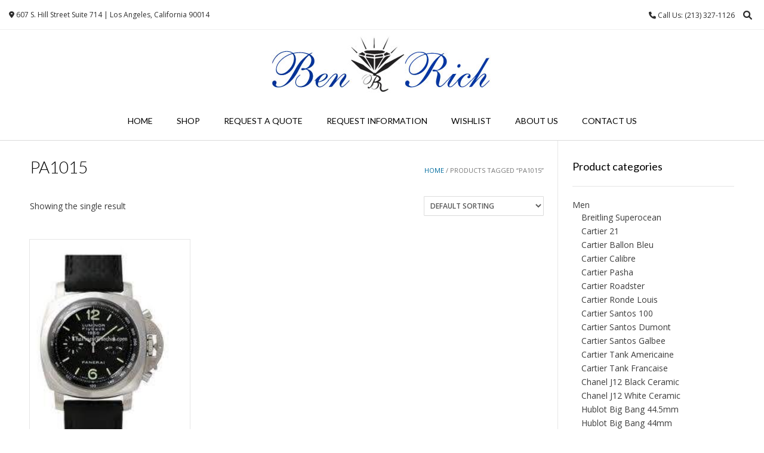

--- FILE ---
content_type: text/html; charset=UTF-8
request_url: https://ben-rich.com/product-tag/pa1015/
body_size: 14129
content:
<!DOCTYPE html><!-- Vogue.ORG -->
<html lang="en-US">
<head>
<meta charset="UTF-8">
<meta name="viewport" content="width=device-width, initial-scale=1">
<link rel="profile" href="https://gmpg.org/xfn/11">
				<script>document.documentElement.className = document.documentElement.className + ' yes-js js_active js'</script>
			<title>PA1015 &#8211; Ben Rich</title>
<meta name='robots' content='max-image-preview:large' />
<link rel='dns-prefetch' href='//fonts.googleapis.com' />
<link rel="alternate" type="application/rss+xml" title="Ben Rich &raquo; Feed" href="https://ben-rich.com/feed/" />
<link rel="alternate" type="application/rss+xml" title="Ben Rich &raquo; Comments Feed" href="https://ben-rich.com/comments/feed/" />
<link rel="alternate" type="application/rss+xml" title="Ben Rich &raquo; PA1015 Tag Feed" href="https://ben-rich.com/product-tag/pa1015/feed/" />
<style id='wp-img-auto-sizes-contain-inline-css' type='text/css'>
img:is([sizes=auto i],[sizes^="auto," i]){contain-intrinsic-size:3000px 1500px}
/*# sourceURL=wp-img-auto-sizes-contain-inline-css */
</style>
<style id='wp-emoji-styles-inline-css' type='text/css'>

	img.wp-smiley, img.emoji {
		display: inline !important;
		border: none !important;
		box-shadow: none !important;
		height: 1em !important;
		width: 1em !important;
		margin: 0 0.07em !important;
		vertical-align: -0.1em !important;
		background: none !important;
		padding: 0 !important;
	}
/*# sourceURL=wp-emoji-styles-inline-css */
</style>
<link rel='stylesheet' id='woocommerce-layout-css' href='https://ben-rich.com/wp-content/plugins/woocommerce/assets/css/woocommerce-layout.css?ver=10.4.3' type='text/css' media='all' />
<link rel='stylesheet' id='woocommerce-smallscreen-css' href='https://ben-rich.com/wp-content/plugins/woocommerce/assets/css/woocommerce-smallscreen.css?ver=10.4.3' type='text/css' media='only screen and (max-width: 768px)' />
<link rel='stylesheet' id='woocommerce-general-css' href='https://ben-rich.com/wp-content/plugins/woocommerce/assets/css/woocommerce.css?ver=10.4.3' type='text/css' media='all' />
<style id='woocommerce-inline-inline-css' type='text/css'>
.woocommerce form .form-row .required { visibility: visible; }
/*# sourceURL=woocommerce-inline-inline-css */
</style>
<link rel='stylesheet' id='aws-style-css' href='https://ben-rich.com/wp-content/plugins/advanced-woo-search/assets/css/common.css?ver=3.52' type='text/css' media='all' />
<link rel='stylesheet' id='yith_ywraq_frontend-css' href='https://ben-rich.com/wp-content/plugins/yith-woocommerce-request-a-quote/assets/css/frontend.css?ver=2.46.1' type='text/css' media='all' />
<style id='yith_ywraq_frontend-inline-css' type='text/css'>
.woocommerce .add-request-quote-button.button, .woocommerce .add-request-quote-button-addons.button, .yith-wceop-ywraq-button-wrapper .add-request-quote-button.button, .yith-wceop-ywraq-button-wrapper .add-request-quote-button-addons.button{
    background-color: rgb(0,108,158)!important;
    color: #ffffff!important;
}
.woocommerce .add-request-quote-button.button:hover,  .woocommerce .add-request-quote-button-addons.button:hover,.yith-wceop-ywraq-button-wrapper .add-request-quote-button.button:hover,  .yith-wceop-ywraq-button-wrapper .add-request-quote-button-addons.button:hover{
    background-color: #044a80!important;
    color: #ffffff!important;
}

.woocommerce.single-product button.single_add_to_cart_button.button {margin-right: 5px;}
	.woocommerce.single-product .product .yith-ywraq-add-to-quote {display: inline-block; vertical-align: middle;margin-top: 5px;}
	
/*# sourceURL=yith_ywraq_frontend-inline-css */
</style>
<link rel='stylesheet' id='jquery-selectBox-css' href='https://ben-rich.com/wp-content/plugins/yith-woocommerce-wishlist/assets/css/jquery.selectBox.css?ver=1.2.0' type='text/css' media='all' />
<link rel='stylesheet' id='woocommerce_prettyPhoto_css-css' href='//ben-rich.com/wp-content/plugins/woocommerce/assets/css/prettyPhoto.css?ver=3.1.6' type='text/css' media='all' />
<link rel='stylesheet' id='yith-wcwl-main-css' href='https://ben-rich.com/wp-content/plugins/yith-woocommerce-wishlist/assets/css/style.css?ver=4.12.0' type='text/css' media='all' />
<style id='yith-wcwl-main-inline-css' type='text/css'>
 :root { --color-add-to-wishlist-background: #333333; --color-add-to-wishlist-text: #FFFFFF; --color-add-to-wishlist-border: #333333; --color-add-to-wishlist-background-hover: #333333; --color-add-to-wishlist-text-hover: #FFFFFF; --color-add-to-wishlist-border-hover: #333333; --rounded-corners-radius: 16px; --color-add-to-cart-background: #333333; --color-add-to-cart-text: #FFFFFF; --color-add-to-cart-border: #333333; --color-add-to-cart-background-hover: #4F4F4F; --color-add-to-cart-text-hover: #FFFFFF; --color-add-to-cart-border-hover: #4F4F4F; --add-to-cart-rounded-corners-radius: 16px; --color-button-style-1-background: #333333; --color-button-style-1-text: #FFFFFF; --color-button-style-1-border: #333333; --color-button-style-1-background-hover: #4F4F4F; --color-button-style-1-text-hover: #FFFFFF; --color-button-style-1-border-hover: #4F4F4F; --color-button-style-2-background: #333333; --color-button-style-2-text: #FFFFFF; --color-button-style-2-border: #333333; --color-button-style-2-background-hover: #4F4F4F; --color-button-style-2-text-hover: #FFFFFF; --color-button-style-2-border-hover: #4F4F4F; --color-wishlist-table-background: #FFFFFF; --color-wishlist-table-text: #6d6c6c; --color-wishlist-table-border: #FFFFFF; --color-headers-background: #F4F4F4; --color-share-button-color: #FFFFFF; --color-share-button-color-hover: #FFFFFF; --color-fb-button-background: #39599E; --color-fb-button-background-hover: #595A5A; --color-tw-button-background: #45AFE2; --color-tw-button-background-hover: #595A5A; --color-pr-button-background: #AB2E31; --color-pr-button-background-hover: #595A5A; --color-em-button-background: #FBB102; --color-em-button-background-hover: #595A5A; --color-wa-button-background: #00A901; --color-wa-button-background-hover: #595A5A; --feedback-duration: 3s } 
 :root { --color-add-to-wishlist-background: #333333; --color-add-to-wishlist-text: #FFFFFF; --color-add-to-wishlist-border: #333333; --color-add-to-wishlist-background-hover: #333333; --color-add-to-wishlist-text-hover: #FFFFFF; --color-add-to-wishlist-border-hover: #333333; --rounded-corners-radius: 16px; --color-add-to-cart-background: #333333; --color-add-to-cart-text: #FFFFFF; --color-add-to-cart-border: #333333; --color-add-to-cart-background-hover: #4F4F4F; --color-add-to-cart-text-hover: #FFFFFF; --color-add-to-cart-border-hover: #4F4F4F; --add-to-cart-rounded-corners-radius: 16px; --color-button-style-1-background: #333333; --color-button-style-1-text: #FFFFFF; --color-button-style-1-border: #333333; --color-button-style-1-background-hover: #4F4F4F; --color-button-style-1-text-hover: #FFFFFF; --color-button-style-1-border-hover: #4F4F4F; --color-button-style-2-background: #333333; --color-button-style-2-text: #FFFFFF; --color-button-style-2-border: #333333; --color-button-style-2-background-hover: #4F4F4F; --color-button-style-2-text-hover: #FFFFFF; --color-button-style-2-border-hover: #4F4F4F; --color-wishlist-table-background: #FFFFFF; --color-wishlist-table-text: #6d6c6c; --color-wishlist-table-border: #FFFFFF; --color-headers-background: #F4F4F4; --color-share-button-color: #FFFFFF; --color-share-button-color-hover: #FFFFFF; --color-fb-button-background: #39599E; --color-fb-button-background-hover: #595A5A; --color-tw-button-background: #45AFE2; --color-tw-button-background-hover: #595A5A; --color-pr-button-background: #AB2E31; --color-pr-button-background-hover: #595A5A; --color-em-button-background: #FBB102; --color-em-button-background-hover: #595A5A; --color-wa-button-background: #00A901; --color-wa-button-background-hover: #595A5A; --feedback-duration: 3s } 
/*# sourceURL=yith-wcwl-main-inline-css */
</style>
<link rel='stylesheet' id='customizer_vogue_fonts-css' href='//fonts.googleapis.com/css?family=Open+Sans%3Aregular%2Citalic%2C700%7CLato%3Aregular%2Citalic%2C700%26subset%3Dlatin%2C' type='text/css' media='screen' />
<link rel='stylesheet' id='vogue-body-font-default-css' href='//fonts.googleapis.com/css?family=Open+Sans%3A400%2C300%2C300italic%2C400italic%2C600%2C600italic%2C700%2C700italic&#038;ver=1.4.76' type='text/css' media='all' />
<link rel='stylesheet' id='vogue-heading-font-default-css' href='//fonts.googleapis.com/css?family=Lato%3A400%2C300%2C300italic%2C400italic%2C700%2C700italic&#038;ver=1.4.76' type='text/css' media='all' />
<link rel='stylesheet' id='vogue-font-awesome-css' href='https://ben-rich.com/wp-content/themes/vogue/includes/font-awesome/css/all.min.css?ver=6.0.0' type='text/css' media='all' />
<link rel='stylesheet' id='vogue-style-css' href='https://ben-rich.com/wp-content/themes/vogue/style.css?ver=1.4.76' type='text/css' media='all' />
<link rel='stylesheet' id='vogue-header-style-css' href='https://ben-rich.com/wp-content/themes/vogue/templates/css/header-one.css?ver=1.4.76' type='text/css' media='all' />
<link rel='stylesheet' id='vogue-standard-woocommerce-style-css' href='https://ben-rich.com/wp-content/themes/vogue/templates/css/woocommerce-standard-style.css?ver=1.4.76' type='text/css' media='all' />
<link rel='stylesheet' id='vogue-footer-style-css' href='https://ben-rich.com/wp-content/themes/vogue/templates/css/footer-standard.css?ver=1.4.76' type='text/css' media='all' />
<script type="text/javascript" src="https://ben-rich.com/wp-includes/js/jquery/jquery.js?ver=3.7.1" id="jquery-core-js"></script>
<script type="text/javascript" src="https://ben-rich.com/wp-includes/js/jquery/jquery-migrate.js?ver=3.4.1" id="jquery-migrate-js"></script>
<script type="text/javascript" src="https://ben-rich.com/wp-content/plugins/woocommerce/assets/js/jquery-blockui/jquery.blockUI.js?ver=2.7.0-wc.10.4.3" id="wc-jquery-blockui-js" defer="defer" data-wp-strategy="defer"></script>
<script type="text/javascript" id="wc-add-to-cart-js-extra">
/* <![CDATA[ */
var wc_add_to_cart_params = {"ajax_url":"/wp-admin/admin-ajax.php","wc_ajax_url":"/?wc-ajax=%%endpoint%%","i18n_view_cart":"View cart","cart_url":"https://ben-rich.com/cart/","is_cart":"","cart_redirect_after_add":"no"};
//# sourceURL=wc-add-to-cart-js-extra
/* ]]> */
</script>
<script type="text/javascript" src="https://ben-rich.com/wp-content/plugins/woocommerce/assets/js/frontend/add-to-cart.js?ver=10.4.3" id="wc-add-to-cart-js" defer="defer" data-wp-strategy="defer"></script>
<script type="text/javascript" src="https://ben-rich.com/wp-content/plugins/woocommerce/assets/js/js-cookie/js.cookie.js?ver=2.1.4-wc.10.4.3" id="wc-js-cookie-js" defer="defer" data-wp-strategy="defer"></script>
<script type="text/javascript" id="woocommerce-js-extra">
/* <![CDATA[ */
var woocommerce_params = {"ajax_url":"/wp-admin/admin-ajax.php","wc_ajax_url":"/?wc-ajax=%%endpoint%%","i18n_password_show":"Show password","i18n_password_hide":"Hide password"};
//# sourceURL=woocommerce-js-extra
/* ]]> */
</script>
<script type="text/javascript" src="https://ben-rich.com/wp-content/plugins/woocommerce/assets/js/frontend/woocommerce.js?ver=10.4.3" id="woocommerce-js" defer="defer" data-wp-strategy="defer"></script>
<link rel="https://api.w.org/" href="https://ben-rich.com/wp-json/" /><link rel="alternate" title="JSON" type="application/json" href="https://ben-rich.com/wp-json/wp/v2/product_tag/168" /><link rel="EditURI" type="application/rsd+xml" title="RSD" href="https://ben-rich.com/xmlrpc.php?rsd" />
<meta name="generator" content="WordPress 6.9" />
<meta name="generator" content="WooCommerce 10.4.3" />
<style>div.woocommerce-variation-add-to-cart-disabled { display: none ! important; }</style>	<noscript><style>.woocommerce-product-gallery{ opacity: 1 !important; }</style></noscript>
	
<!-- BEGIN recaptcha, injected by plugin wp-recaptcha-integration  -->

<!-- END recaptcha -->
<link rel="icon" href="https://ben-rich.com/wp-content/uploads/2021/07/Ben-Rich-Icon-2-100x100.png" sizes="32x32" />
<link rel="icon" href="https://ben-rich.com/wp-content/uploads/2021/07/Ben-Rich-Icon-2.png" sizes="192x192" />
<link rel="apple-touch-icon" href="https://ben-rich.com/wp-content/uploads/2021/07/Ben-Rich-Icon-2.png" />
<meta name="msapplication-TileImage" content="https://ben-rich.com/wp-content/uploads/2021/07/Ben-Rich-Icon-2.png" />
		<style type="text/css" id="wp-custom-css">
			/*
 dark
#526B7F

 light
#89B2CE
*/


.site-footer-social-copy, .header-cart,.site-footer-bottom-bar-left {
display:none;
}

.yith-ywraq-add-button  a {
    font-size: 14px !important;
	
}


.add-request-quote-button a {
	width:160px;

}
.main-navigation {
 
    border-top: 0px solid #efefef;
}

.woocommerce ul.products li.product a img {
   
    height: 350px;
  	width: auto;}
		</style>
		<link rel='stylesheet' id='wc-blocks-style-css' href='https://ben-rich.com/wp-content/plugins/woocommerce/assets/client/blocks/wc-blocks.css?ver=1766432077' type='text/css' media='all' />
<style id='vogue-customizer-custom-css-inline-css' type='text/css'>
#comments .form-submit #submit,
                .search-block .search-submit,
                .side-aligned-social a.header-social-icon,
                .no-results-btn,
                button,
                input[type="button"],
                input[type="reset"],
                input[type="submit"],
                .woocommerce ul.products li.product a.add_to_cart_button, .woocommerce-page ul.products li.product a.add_to_cart_button,
                .woocommerce ul.products li.product .onsale, .woocommerce-page ul.products li.product .onsale,
                .woocommerce button.button.alt,
                .woocommerce-page button.button.alt,
                .woocommerce input.button.alt:hover,
                .woocommerce-page #content input.button.alt:hover,
                .woocommerce .cart-collaterals .shipping_calculator .button,
                .woocommerce-page .cart-collaterals .shipping_calculator .button,
                .woocommerce a.button,
                .woocommerce #respond input#submit.alt,
				.woocommerce a.button.alt,
				.woocommerce button.button.alt,
				.woocommerce input.button.alt,
                .woocommerce-page a.button,
                .woocommerce input.button,
                .woocommerce-page #content input.button,
                .woocommerce-page input.button,
                .woocommerce #review_form #respond .form-submit input,
                .woocommerce-page #review_form #respond .form-submit input,
                .woocommerce-cart .wc-proceed-to-checkout a.checkout-button:hover,
                .woocommerce .widget_price_filter .ui-slider .ui-slider-range,
                .woocommerce .widget_price_filter .ui-slider .ui-slider-handle,
                .single-product span.onsale,
                .woocommerce button.button.alt.disabled,
                .main-navigation ul ul a:hover,
                .main-navigation ul ul li.focus > a,
                .main-navigation ul ul li.current-menu-item > a,
                .main-navigation ul ul li.current_page_item > a,
                .main-navigation ul ul li.current-menu-parent > a,
                .main-navigation ul ul li.current_page_parent > a,
                .main-navigation ul ul li.current-menu-ancestor > a,
                .main-navigation ul ul li.current_page_ancestor > a,
                .main-navigation button,
                .wpcf7-submit{
	background:inherit;
	background-color:#006c9e;
}
.wp-block-quote:not(.is-large),
				.wp-block-quote:not(.is-style-large){
	border-left-color:#006c9e;
}
blockquote{
	border-left-color:#006c9e !important;
}
a,
				.content-area .entry-content a,
				#comments a,
				.post-edit-link,
				.site-title a,
				.error-404.not-found .page-header .page-title span,
				.search-button .fa-search,
				.header-cart-checkout.cart-has-items .fa-shopping-cart,
				.site-header-topbar li.focus > a,
				.main-navigation div > ul > li > a:hover,
				.main-navigation div > ul > li.current-menu-item > a,
				.main-navigation div > ul > li.current-menu-ancestor > a,
				.main-navigation div > ul > li.current-menu-parent > a,
				.main-navigation div > ul > li.current_page_parent > a,
                .main-navigation div > ul > li.current_page_ancestor > a,
                .main-navigation div > ul > li.focus > a{
	color:#006c9e;
}
.main-navigation button:hover,
                #comments .form-submit #submit:hover,
                .search-block .search-submit:hover,
                .no-results-btn:hover,
                button,
                input[type="button"],
                input[type="reset"],
                input[type="submit"],
                .woocommerce input.button.alt,
                .woocommerce-page #content input.button.alt,
                .woocommerce .cart-collaterals .shipping_calculator .button,
                .woocommerce-page .cart-collaterals .shipping_calculator .button,
                .woocommerce a.button:hover,
                .woocommerce #respond input#submit.alt:hover,
				.woocommerce a.button.alt:hover,
				.woocommerce button.button.alt:hover,
				.woocommerce input.button.alt:hover,
                .woocommerce-page a.button:hover,
                .woocommerce input.button:hover,
                .woocommerce-page #content input.button:hover,
                .woocommerce-page input.button:hover,
                .woocommerce ul.products li.product a.add_to_cart_button:hover, .woocommerce-page ul.products li.product a.add_to_cart_button:hover,
                .woocommerce button.button.alt:hover,
                .woocommerce-page button.button.alt:hover,
                .woocommerce #review_form #respond .form-submit input:hover,
                .woocommerce-page #review_form #respond .form-submit input:hover,
                .woocommerce-cart .wc-proceed-to-checkout a.checkout-button,
                .woocommerce .widget_price_filter .price_slider_wrapper .ui-widget-content,
                .woocommerce button.button.alt.disabled:hover,
                .wpcf7-submit:hover{
	background:inherit;
	background-color:#89b2ce;
}
a:hover,
				.content-area .entry-content a:hover,
                .widget-area .widget a:hover,
                .site-header-topbar ul li a:hover,
                .site-footer-widgets .widget a:hover,
                .site-footer .widget a:hover,
                .search-btn:hover,
                .search-button .fa-search:hover,
                .woocommerce #content div.product p.price,
                .woocommerce-page #content div.product p.price,
                .woocommerce-page div.product p.price,
                .woocommerce #content div.product span.price,
                .woocommerce div.product span.price,
                .woocommerce-page #content div.product span.price,
                .woocommerce-page div.product span.price,
                .woocommerce #content div.product .woocommerce-tabs ul.tabs li.active,
                .woocommerce div.product .woocommerce-tabs ul.tabs li.active,
                .woocommerce-page #content div.product .woocommerce-tabs ul.tabs li.active,
                .woocommerce-page div.product .woocommerce-tabs ul.tabs li.active{
	color:#89b2ce;
}
.site-description{
	text-transform:none;
}

@media (max-width: 600px){
	.woocommerce ul.products,
    			.woocommerce-page ul.products{
		margin:0 0 30px !important;
	}
	.woocommerce ul.products li.product,
    			.woocommerce-page ul.products li.product{
		width:100% !important;
		margin:0 0 24px !important;
	}
}

/*# sourceURL=vogue-customizer-custom-css-inline-css */
</style>
</head>
<body data-rsssl=1 class="archive tax-product_tag term-pa1015 term-168 wp-theme-vogue theme-vogue woocommerce woocommerce-page woocommerce-no-js metaslider-plugin">
<div id="page" class="hfeed site vogue-no-slider">

<a class="skip-link screen-reader-text" href="#site-content">Skip to content</a>

	
		
			
		
<header id="masthead" class="site-header site-header-one">
	
		
			<div class="site-header-topbar">
			<div class="site-topbar-left">
								
								
										
								
								
					            	<span class="site-topbar-left-ad header-address"><i class="fas fa-map-marker-alt"></i> 607 S. Hill Street Suite 714 | Los Angeles, California 90014</span>
								
							</div>
			
			<div class="site-topbar-right">
								
					            	<span class="site-topbar-right-no header-phone"><i class="fas fa-phone"></i> Call Us:  (213) 327-1126 </span>
								
									<button class="menu-search">
				    	<i class="fas fa-search search-btn"></i>
				    </button>
								
							</div>
			
			<div class="clearboth"></div>
		</div>
				    <div class="search-block">
		        <form role="search" method="get" class="search-form" action="https://ben-rich.com/">
	<label>
		<input type="search" class="search-field" placeholder="Search &amp; hit enter&hellip;" value="" name="s" />
	</label>
	<input type="submit" class="search-submit" value="&nbsp;" />
</form>		    </div>
				
	<div class="site-container">
		
		<div class="site-branding">
			
					        <a href="https://ben-rich.com/" class="site-logo-img" title="Ben Rich"><img src="https://ben-rich.com/wp-content/uploads/2021/07/logo-benrich-sm-blue.jpg" alt="Ben Rich" /></a>
		    			
		</div><!-- .site-branding -->
		
	</div>
	
						<nav id="site-navigation" class="main-navigation vogue-mobile-nav-skin-dark" role="navigation">
				<button class="header-menu-button"><i class="fas fa-bars"></i><span>menu</span></button>
				<div id="main-menu" class="main-menu-container">
					<div class="main-menu-inner">
						<button class="main-menu-close"><i class="fas fa-angle-right"></i><i class="fas fa-angle-left"></i></button>
						<div class="menu-main-menu-container"><ul id="primary-menu" class="menu"><li id="menu-item-179" class="menu-item menu-item-type-post_type menu-item-object-page menu-item-home menu-item-179"><a href="https://ben-rich.com/">Home</a></li>
<li id="menu-item-190" class="menu-item menu-item-type-custom menu-item-object-custom menu-item-has-children menu-item-190"><a href="/shop/">Shop</a>
<ul class="sub-menu">
	<li id="menu-item-2935" class="menu-item menu-item-type-taxonomy menu-item-object-product_cat menu-item-2935"><a href="https://ben-rich.com/product-category/men/">Men</a></li>
	<li id="menu-item-2936" class="menu-item menu-item-type-taxonomy menu-item-object-product_cat menu-item-2936"><a href="https://ben-rich.com/product-category/women/">Women</a></li>
	<li id="menu-item-2937" class="menu-item menu-item-type-taxonomy menu-item-object-product_cat menu-item-2937"><a href="https://ben-rich.com/product-category/unisex/">Unisex</a></li>
</ul>
</li>
<li id="menu-item-182" class="menu-item menu-item-type-post_type menu-item-object-page menu-item-182"><a href="https://ben-rich.com/request-quote/">Request a Quote</a></li>
<li id="menu-item-183" class="menu-item menu-item-type-post_type menu-item-object-page menu-item-183"><a href="https://ben-rich.com/request-information/">Request Information</a></li>
<li id="menu-item-184" class="menu-item menu-item-type-post_type menu-item-object-page menu-item-184"><a href="https://ben-rich.com/wishlist/">Wishlist</a></li>
<li id="menu-item-180" class="menu-item menu-item-type-post_type menu-item-object-page menu-item-180"><a href="https://ben-rich.com/about-us/">About Us</a></li>
<li id="menu-item-181" class="menu-item menu-item-type-post_type menu-item-object-page menu-item-181"><a href="https://ben-rich.com/contact-us/">Contact Us</a></li>
</ul></div>						
													<div class="header-cart">
								
								<a class="header-cart-contents" href="https://ben-rich.com/cart/" title="View your shopping cart">
									<span class="header-cart-amount">
										0<span> - &#036;0.00</span>
									</span>
									<span class="header-cart-checkout ">
										<i class="fas fa-shopping-cart"></i>
									</span>
								</a>
								
							</div>
											</div>
				</div>
			</nav><!-- #site-navigation -->
					
</header><!-- #masthead -->		
		
	
	
	<div id="site-content" class="site-container content-container content-has-sidebar ">
<div id="primary" class="content-area"><main id="main" class="site-main" role="main"><nav class="woocommerce-breadcrumb" aria-label="Breadcrumb"><a href="https://ben-rich.com">Home</a>&nbsp;&#47;&nbsp;Products tagged &ldquo;PA1015&rdquo;</nav><header class="woocommerce-products-header">
			<h1 class="woocommerce-products-header__title page-title">PA1015</h1>
	
	</header>
<div class="woocommerce-notices-wrapper"></div><p class="woocommerce-result-count" role="alert" aria-relevant="all" >
	Showing the single result</p>
<form class="woocommerce-ordering" method="get">
		<select
		name="orderby"
		class="orderby"
					aria-label="Shop order"
			>
					<option value="menu_order"  selected='selected'>Default sorting</option>
					<option value="popularity" >Sort by popularity</option>
					<option value="rating" >Sort by average rating</option>
					<option value="date" >Sort by latest</option>
					<option value="price" >Sort by price: low to high</option>
					<option value="price-desc" >Sort by price: high to low</option>
			</select>
	<input type="hidden" name="paged" value="1" />
	</form>
<ul class="products columns-3">
<li class="blog-left-layout blog-alt-odd product type-product post-120 status-publish first instock product_cat-men product_cat-panerai-luminor product_tag-men product_tag-pa1015 product_tag-pam-212 product_tag-panerai-luminor product_tag-stainless-steel has-post-thumbnail shipping-taxable product-type-simple">
	<a href="https://ben-rich.com/product/pa1015-panerai-luminor/" class="woocommerce-LoopProduct-link woocommerce-loop-product__link"><img width="160" height="240" src="https://ben-rich.com/wp-content/uploads/2021/07/PA1015.jpg" class="attachment-woocommerce_thumbnail size-woocommerce_thumbnail" alt="PA1015-Panerai Luminor" decoding="async" /><h2 class="woocommerce-loop-product__title">PA1015-Panerai Luminor</h2>
	<span class="price"><strong>Call for Price</strong></span>
</a>	<span id="woocommerce_loop_add_to_cart_link_describedby_120" class="screen-reader-text">
			</span>
</li>
</ul>
</main></div>
<div id="secondary" class="widget-area" role="complementary">
	<aside id="woocommerce_product_categories-2" class="widget woocommerce widget_product_categories"><h4 class="widget-title">Product categories</h4><ul class="product-categories"><li class="cat-item cat-item-21 cat-parent"><a href="https://ben-rich.com/product-category/men/">Men</a><ul class='children'>
<li class="cat-item cat-item-96"><a href="https://ben-rich.com/product-category/men/breitling-superocean/">Breitling Superocean</a></li>
<li class="cat-item cat-item-346"><a href="https://ben-rich.com/product-category/men/cartier-21-men/">Cartier 21</a></li>
<li class="cat-item cat-item-116"><a href="https://ben-rich.com/product-category/men/cartier-ballon-bleu-men/">Cartier Ballon Bleu</a></li>
<li class="cat-item cat-item-317"><a href="https://ben-rich.com/product-category/men/cartier-calibre/">Cartier Calibre</a></li>
<li class="cat-item cat-item-663"><a href="https://ben-rich.com/product-category/men/cartier-pasha-men/">Cartier Pasha</a></li>
<li class="cat-item cat-item-762"><a href="https://ben-rich.com/product-category/men/cartier-roadster/">Cartier Roadster</a></li>
<li class="cat-item cat-item-843"><a href="https://ben-rich.com/product-category/men/cartier-ronde-louis/">Cartier Ronde Louis</a></li>
<li class="cat-item cat-item-22"><a href="https://ben-rich.com/product-category/men/cartier-santos-100/">Cartier Santos 100</a></li>
<li class="cat-item cat-item-1032"><a href="https://ben-rich.com/product-category/men/cartier-santos-dumont/">Cartier Santos Dumont</a></li>
<li class="cat-item cat-item-947"><a href="https://ben-rich.com/product-category/men/cartier-santos-galbee/">Cartier Santos Galbee</a></li>
<li class="cat-item cat-item-1072"><a href="https://ben-rich.com/product-category/men/cartier-tank-americaine/">Cartier Tank Americaine</a></li>
<li class="cat-item cat-item-1164"><a href="https://ben-rich.com/product-category/men/cartier-tank-francaise-men/">Cartier Tank Francaise</a></li>
<li class="cat-item cat-item-1439"><a href="https://ben-rich.com/product-category/men/chanel-j12-black-ceramic-men/">Chanel J12 Black Ceramic</a></li>
<li class="cat-item cat-item-1452"><a href="https://ben-rich.com/product-category/men/chanel-j12-white-ceramic-men/">Chanel J12 White Ceramic</a></li>
<li class="cat-item cat-item-1614"><a href="https://ben-rich.com/product-category/men/hublot-big-bang-44-5mm/">Hublot Big Bang 44.5mm</a></li>
<li class="cat-item cat-item-1516"><a href="https://ben-rich.com/product-category/men/hublot-big-bang-44mm/">Hublot Big Bang 44mm</a></li>
<li class="cat-item cat-item-1549"><a href="https://ben-rich.com/product-category/men/hublot-big-bang-44mm-novelties/">Hublot Big Bang 44mm Novelties</a></li>
<li class="cat-item cat-item-1695"><a href="https://ben-rich.com/product-category/men/hublot-big-bang-classic-45mm/">Hublot Big Bang Classic 45mm</a></li>
<li class="cat-item cat-item-1748"><a href="https://ben-rich.com/product-category/men/hublot-big-bang-classic-48mm/">Hublot Big Bang Classic 48mm</a></li>
<li class="cat-item cat-item-1851"><a href="https://ben-rich.com/product-category/men/hublot-classic-fusion-42mm/">Hublot Classic Fusion 42mm</a></li>
<li class="cat-item cat-item-1862"><a href="https://ben-rich.com/product-category/men/hublot-classic-fusion-45mm/">Hublot Classic Fusion 45mm</a></li>
<li class="cat-item cat-item-2075"><a href="https://ben-rich.com/product-category/men/movado-certa/">Movado Certa</a></li>
<li class="cat-item cat-item-2081"><a href="https://ben-rich.com/product-category/men/movado-eliro-men/">Movado Eliro</a></li>
<li class="cat-item cat-item-2086"><a href="https://ben-rich.com/product-category/men/movado-esperanza-men/">Movado Esperanza</a></li>
<li class="cat-item cat-item-2095"><a href="https://ben-rich.com/product-category/men/movado-faceto-men/">Movado Faceto</a></li>
<li class="cat-item cat-item-2104"><a href="https://ben-rich.com/product-category/men/movado-fiero-men/">Movado Fiero</a></li>
<li class="cat-item cat-item-2122"><a href="https://ben-rich.com/product-category/men/movado-gentry/">Movado Gentry</a></li>
<li class="cat-item cat-item-2128"><a href="https://ben-rich.com/product-category/men/movado-junior-sport-men/">Movado Junior Sport</a></li>
<li class="cat-item cat-item-2141"><a href="https://ben-rich.com/product-category/men/movado-juro-men/">Movado Juro</a></li>
<li class="cat-item cat-item-2151"><a href="https://ben-rich.com/product-category/men/movado-kardelo/">Movado Kardelo</a></li>
<li class="cat-item cat-item-2161"><a href="https://ben-rich.com/product-category/men/movado-luno-men/">Movado Luno</a></li>
<li class="cat-item cat-item-2166"><a href="https://ben-rich.com/product-category/men/movado-military-men/">Movado Military</a></li>
<li class="cat-item cat-item-2172"><a href="https://ben-rich.com/product-category/men/movado-museum-automatic/">Movado Museum Automatic</a></li>
<li class="cat-item cat-item-2179"><a href="https://ben-rich.com/product-category/men/movado-riveli/">Movado Riveli</a></li>
<li class="cat-item cat-item-2215"><a href="https://ben-rich.com/product-category/men/movado-s-e-sport-edition/">Movado S.E. Sport Edition</a></li>
<li class="cat-item cat-item-2186"><a href="https://ben-rich.com/product-category/men/movado-sapphire/">Movado Sapphire</a></li>
<li class="cat-item cat-item-2201"><a href="https://ben-rich.com/product-category/men/movado-semi-moon/">Movado Semi Moon</a></li>
<li class="cat-item cat-item-2208"><a href="https://ben-rich.com/product-category/men/movado-sento/">Movado Sento</a></li>
<li class="cat-item cat-item-2233"><a href="https://ben-rich.com/product-category/men/movado-strato-men/">Movado Strato</a></li>
<li class="cat-item cat-item-2239"><a href="https://ben-rich.com/product-category/men/movado-valor/">Movado Valor</a></li>
<li class="cat-item cat-item-2246"><a href="https://ben-rich.com/product-category/men/movado-viro/">Movado Viro</a></li>
<li class="cat-item cat-item-2252"><a href="https://ben-rich.com/product-category/men/movado-vivo-men/">Movado Vivo</a></li>
<li class="cat-item cat-item-158"><a href="https://ben-rich.com/product-category/men/panerai-luminor/">Panerai Luminor</a></li>
<li class="cat-item cat-item-282"><a href="https://ben-rich.com/product-category/men/panerai-radiomir/">Panerai Radiomir</a></li>
<li class="cat-item cat-item-2286"><a href="https://ben-rich.com/product-category/men/rolex-air-king/">Rolex Air King</a></li>
<li class="cat-item cat-item-2297"><a href="https://ben-rich.com/product-category/men/rolex-date/">Rolex Date</a></li>
<li class="cat-item cat-item-2270"><a href="https://ben-rich.com/product-category/men/rolex-date-just-men-36mm/">Rolex Date Just Men 36mm</a></li>
<li class="cat-item cat-item-2312"><a href="https://ben-rich.com/product-category/men/rolex-date-just-men-ii-41mm/">Rolex Date Just Men II 41mm</a></li>
</ul>
</li>
<li class="cat-item cat-item-2630 cat-parent"><a href="https://ben-rich.com/product-category/mens/">Mens</a><ul class='children'>
<li class="cat-item cat-item-2634"><a href="https://ben-rich.com/product-category/mens/rolex-date-just-men-36mm-mens-3/">Rolex Date Just Men 36mm</a></li>
</ul>
</li>
<li class="cat-item cat-item-104 cat-parent"><a href="https://ben-rich.com/product-category/unisex/">Unisex</a><ul class='children'>
<li class="cat-item cat-item-105"><a href="https://ben-rich.com/product-category/unisex/cartier-ballon-bleu/">Cartier Ballon Bleu</a></li>
<li class="cat-item cat-item-623"><a href="https://ben-rich.com/product-category/unisex/cartier-la-dona-de-cartier/">Cartier La Dona de Cartier</a></li>
<li class="cat-item cat-item-649"><a href="https://ben-rich.com/product-category/unisex/cartier-pasha/">Cartier Pasha</a></li>
<li class="cat-item cat-item-792"><a href="https://ben-rich.com/product-category/unisex/cartier-roadster-unisex/">Cartier Roadster</a></li>
<li class="cat-item cat-item-957"><a href="https://ben-rich.com/product-category/unisex/cartier-santos-galbee-unisex/">Cartier Santos Galbee</a></li>
<li class="cat-item cat-item-1090"><a href="https://ben-rich.com/product-category/unisex/cartier-tank-americaine-unisex/">Cartier Tank Americaine</a></li>
<li class="cat-item cat-item-1096"><a href="https://ben-rich.com/product-category/unisex/cartier-tank-francaise/">Cartier Tank Francaise</a></li>
<li class="cat-item cat-item-1226"><a href="https://ben-rich.com/product-category/unisex/cartier-tankissime/">Cartier Tankissime</a></li>
<li class="cat-item cat-item-1298"><a href="https://ben-rich.com/product-category/unisex/chanel-j12-black-ceramic-unisex/">Chanel J12 Black Ceramic</a></li>
<li class="cat-item cat-item-1329"><a href="https://ben-rich.com/product-category/unisex/chanel-j12-white-ceramic-unisex/">Chanel J12 White Ceramic</a></li>
<li class="cat-item cat-item-1490"><a href="https://ben-rich.com/product-category/unisex/hublot-big-bang-38mm/">Hublot Big Bang 38mm</a></li>
<li class="cat-item cat-item-1497"><a href="https://ben-rich.com/product-category/unisex/hublot-big-bang-41mm/">Hublot Big Bang 41mm</a></li>
<li class="cat-item cat-item-2392"><a href="https://ben-rich.com/product-category/unisex/rolex-date-just-mid-size/">Rolex Date Just Mid Size</a></li>
<li class="cat-item cat-item-2371"><a href="https://ben-rich.com/product-category/unisex/rolex-date-just-mid-size-president/">Rolex Date Just Mid Size President</a></li>
</ul>
</li>
<li class="cat-item cat-item-32 cat-parent"><a href="https://ben-rich.com/product-category/women/">Women</a><ul class='children'>
<li class="cat-item cat-item-336"><a href="https://ben-rich.com/product-category/women/cartier-21/">Cartier 21</a></li>
<li class="cat-item cat-item-356"><a href="https://ben-rich.com/product-category/women/cartier-baignoire/">Cartier Baignoire</a></li>
<li class="cat-item cat-item-638"><a href="https://ben-rich.com/product-category/women/cartier-baignoire-s/">Cartier Baignoire S</a></li>
<li class="cat-item cat-item-431"><a href="https://ben-rich.com/product-category/women/cartier-ballerine/">Cartier Ballerine</a></li>
<li class="cat-item cat-item-561"><a href="https://ben-rich.com/product-category/women/cartier-ballon-bleu-women/">Cartier Ballon Bleu</a></li>
<li class="cat-item cat-item-672"><a href="https://ben-rich.com/product-category/women/cartier-pasha-women/">Cartier Pasha</a></li>
<li class="cat-item cat-item-813"><a href="https://ben-rich.com/product-category/women/cartier-roadster-women/">Cartier Roadster</a></li>
<li class="cat-item cat-item-861"><a href="https://ben-rich.com/product-category/women/cartier-ronde-louis-women/">Cartier Ronde Louis</a></li>
<li class="cat-item cat-item-33"><a href="https://ben-rich.com/product-category/women/cartier-santos-100-women/">Cartier Santos 100</a></li>
<li class="cat-item cat-item-1046"><a href="https://ben-rich.com/product-category/women/cartier-santos-dumont-women/">Cartier Santos Dumont</a></li>
<li class="cat-item cat-item-966"><a href="https://ben-rich.com/product-category/women/cartier-santos-galbee-women/">Cartier Santos Galbee</a></li>
<li class="cat-item cat-item-1119"><a href="https://ben-rich.com/product-category/women/cartier-tank-americaine-women/">Cartier Tank Americaine</a></li>
<li class="cat-item cat-item-1106"><a href="https://ben-rich.com/product-category/women/cartier-tank-francaise-women/">Cartier Tank Francaise</a></li>
<li class="cat-item cat-item-1232"><a href="https://ben-rich.com/product-category/women/cartier-tankissime-women/">Cartier Tankissime</a></li>
<li class="cat-item cat-item-1242"><a href="https://ben-rich.com/product-category/women/cartier-tonneau/">Cartier Tonneau</a></li>
<li class="cat-item cat-item-1253"><a href="https://ben-rich.com/product-category/women/cartier-tortue/">Cartier Tortue</a></li>
<li class="cat-item cat-item-89"><a href="https://ben-rich.com/product-category/women/cartier-santos-demoiselle/">Cartier  Santos Demoiselle</a></li>
<li class="cat-item cat-item-1273"><a href="https://ben-rich.com/product-category/women/chanel-j12-black-ceramic/">Chanel J12 Black Ceramic</a></li>
<li class="cat-item cat-item-1286"><a href="https://ben-rich.com/product-category/women/chanel-j12-white-ceramic/">Chanel J12 White Ceramic</a></li>
<li class="cat-item cat-item-1907"><a href="https://ben-rich.com/product-category/women/movado-aperta/">Movado Aperta</a></li>
<li class="cat-item cat-item-1914"><a href="https://ben-rich.com/product-category/women/movado-buleto/">Movado Buleto</a></li>
<li class="cat-item cat-item-1925"><a href="https://ben-rich.com/product-category/women/movado-corporate-exclusive/">Movado Corporate Exclusive</a></li>
<li class="cat-item cat-item-1936"><a href="https://ben-rich.com/product-category/women/movado-eliro/">Movado Eliro</a></li>
<li class="cat-item cat-item-1943"><a href="https://ben-rich.com/product-category/women/movado-esperanza/">Movado Esperanza</a></li>
<li class="cat-item cat-item-1958"><a href="https://ben-rich.com/product-category/women/movado-faceto/">Movado Faceto</a></li>
<li class="cat-item cat-item-1969"><a href="https://ben-rich.com/product-category/women/movado-fiero/">Movado Fiero</a></li>
<li class="cat-item cat-item-1976"><a href="https://ben-rich.com/product-category/women/movado-finlay/">Movado Finlay</a></li>
<li class="cat-item cat-item-1987"><a href="https://ben-rich.com/product-category/women/movado-junior-sport/">Movado Junior Sport</a></li>
<li class="cat-item cat-item-1994"><a href="https://ben-rich.com/product-category/women/movado-juro/">Movado Juro</a></li>
<li class="cat-item cat-item-2005"><a href="https://ben-rich.com/product-category/women/movado-kara/">Movado Kara</a></li>
<li class="cat-item cat-item-2012"><a href="https://ben-rich.com/product-category/women/movado-luno/">Movado Luno</a></li>
<li class="cat-item cat-item-2019"><a href="https://ben-rich.com/product-category/women/movado-metio/">Movado Metio</a></li>
<li class="cat-item cat-item-2026"><a href="https://ben-rich.com/product-category/women/movado-mezo/">Movado Mezo</a></li>
<li class="cat-item cat-item-2033"><a href="https://ben-rich.com/product-category/women/movado-military/">Movado Military</a></li>
<li class="cat-item cat-item-2040"><a href="https://ben-rich.com/product-category/women/movado-moderno/">Movado Moderno</a></li>
<li class="cat-item cat-item-1889"><a href="https://ben-rich.com/product-category/women/movado-ono/">Movado Ono</a></li>
<li class="cat-item cat-item-2258"><a href="https://ben-rich.com/product-category/women/movado-rondiro/">Movado Rondiro</a></li>
<li class="cat-item cat-item-2568"><a href="https://ben-rich.com/product-category/women/movado-s-e-sport-edition-women/">Movado S.E. Sport Edition</a></li>
<li class="cat-item cat-item-2551"><a href="https://ben-rich.com/product-category/women/movado-sapphire-women/">Movado Sapphire</a></li>
<li class="cat-item cat-item-2047"><a href="https://ben-rich.com/product-category/women/movado-strato/">Movado Strato</a></li>
<li class="cat-item cat-item-2054"><a href="https://ben-rich.com/product-category/women/movado-temo/">Movado Temo</a></li>
<li class="cat-item cat-item-2061"><a href="https://ben-rich.com/product-category/women/movado-timema/">Movado Timema</a></li>
<li class="cat-item cat-item-2068"><a href="https://ben-rich.com/product-category/women/movado-vivo/">Movado Vivo</a></li>
<li class="cat-item cat-item-2582"><a href="https://ben-rich.com/product-category/women/movado-vizio/">Movado Vizio</a></li>
<li class="cat-item cat-item-2493"><a href="https://ben-rich.com/product-category/women/rolex-date-just-lady/">Rolex Date Just Lady</a></li>
<li class="cat-item cat-item-1900"><a href="https://ben-rich.com/product-category/women/rolex-date-just-lady-president/">Rolex Date Just Lady President</a></li>
</ul>
</li>
</ul></aside><aside id="woocommerce_layered_nav-2" class="widget woocommerce widget_layered_nav woocommerce-widget-layered-nav"><h4 class="widget-title">Select Metal Type</h4><ul class="woocommerce-widget-layered-nav-list"><li class="woocommerce-widget-layered-nav-list__item wc-layered-nav-term "><a rel="nofollow" href="https://ben-rich.com/product-tag/pa1015/?filter_metal=stainless-steel">STAINLESS STEEL</a> <span class="count">(1)</span></li></ul></aside></div><!-- #secondary -->
		<div class="clearboth"></div>
	</div><!-- #content -->
	
			
		<footer id="colophon" class="site-footer site-footer-standard" role="contentinfo">
	
	<div class="site-footer-widgets">
        <div class="site-container">
            	            <ul>
	                <li id="custom_html-2" class="widget_text widget widget_custom_html"><div class="textwidget custom-html-widget"><div align="center">
	

We are not an official dealer for the products we sell and have no affiliation with the manufacturers.<br>
All brand names and trademarks are the property of their respective owners and are used for identification purposes only
<br>
	Copyright © 2021 - Ben Rich - All Rights Reserved
	</div></div></li>
	            </ul>
	                    <div class="clearboth"></div>
        </div>
    </div>
    
    		
		<div class="site-footer-bottom-bar layout-plain">
		
			<div class="site-container"><div class="site-footer-bottom-bar-left">Theme: Vogue by <a href="https://kairaweb.com/">Kaira</a></div><div class="site-footer-bottom-bar-right">	                
	                		        	
		            		            
		            		            
		            			            	
		            	                
		        </div>
		        
		    </div>
			
	        <div class="clearboth"></div>
		</div>
		
		
		
</footer>		
	    
	
</div><!-- #page -->


<script type="speculationrules">
{"prefetch":[{"source":"document","where":{"and":[{"href_matches":"/*"},{"not":{"href_matches":["/wp-*.php","/wp-admin/*","/wp-content/uploads/*","/wp-content/*","/wp-content/plugins/*","/wp-content/themes/vogue/*","/*\\?(.+)"]}},{"not":{"selector_matches":"a[rel~=\"nofollow\"]"}},{"not":{"selector_matches":".no-prefetch, .no-prefetch a"}}]},"eagerness":"conservative"}]}
</script>
<script type="application/ld+json">{"@context":"https://schema.org/","@type":"BreadcrumbList","itemListElement":[{"@type":"ListItem","position":1,"item":{"name":"Home","@id":"https://ben-rich.com"}},{"@type":"ListItem","position":2,"item":{"name":"Products tagged &amp;ldquo;PA1015&amp;rdquo;","@id":"https://ben-rich.com/product-tag/pa1015/"}}]}</script>
<!-- BEGIN recaptcha, injected by plugin wp-recaptcha-integration  -->
<script type="text/javascript">
		var recaptcha_widgets={};
		function wp_recaptchaLoadCallback(){
			try {
				grecaptcha;
			} catch(err){
				return;
			}
			var e = document.querySelectorAll ? document.querySelectorAll('.g-recaptcha:not(.wpcf7-form-control)') : document.getElementsByClassName('g-recaptcha'),
				form_submits;

			for (var i=0;i<e.length;i++) {
				(function(el){
					var wid;
					// check if captcha element is unrendered
					if ( ! el.childNodes.length) {
						wid = grecaptcha.render(el,{
							'sitekey':'6LfN46oUAAAAACp4dgpGmQTUMFbYT0x9JJZuxNCV',
							'theme':el.getAttribute('data-theme') || 'light'
						});
						el.setAttribute('data-widget-id',wid);
					} else {
						wid = el.getAttribute('data-widget-id');
						grecaptcha.reset(wid);
					}
				})(e[i]);
			}
		}

		// if jquery present re-render jquery/ajax loaded captcha elements
		if ( typeof jQuery !== 'undefined' )
			jQuery(document).ajaxComplete( function(evt,xhr,set){
				if( xhr.responseText && xhr.responseText.indexOf('6LfN46oUAAAAACp4dgpGmQTUMFbYT0x9JJZuxNCV') !== -1)
					wp_recaptchaLoadCallback();
			} );

		</script><script src="https://www.google.com/recaptcha/api.js?onload=wp_recaptchaLoadCallback&#038;render=explicit" async defer></script>
<!-- END recaptcha -->
	<script type='text/javascript'>
		(function () {
			var c = document.body.className;
			c = c.replace(/woocommerce-no-js/, 'woocommerce-js');
			document.body.className = c;
		})();
	</script>
		<script>
	/(trident|msie)/i.test(navigator.userAgent)&&document.getElementById&&window.addEventListener&&window.addEventListener("hashchange",function(){var t,e=location.hash.substring(1);/^[A-z0-9_-]+$/.test(e)&&(t=document.getElementById(e))&&(/^(?:a|select|input|button|textarea)$/i.test(t.tagName)||(t.tabIndex=-1),t.focus())},!1);
	</script><script type="text/javascript" id="aws-script-js-extra">
/* <![CDATA[ */
var aws_vars = {"sale":"Sale!","sku":"SKU: ","showmore":"View all results","noresults":"Nothing found"};
//# sourceURL=aws-script-js-extra
/* ]]> */
</script>
<script type="text/javascript" src="https://ben-rich.com/wp-content/plugins/advanced-woo-search/assets/js/common.js?ver=3.52" id="aws-script-js"></script>
<script type="text/javascript" id="yith_ywraq_frontend-js-extra">
/* <![CDATA[ */
var ywraq_frontend = {"ajaxurl":"https://ben-rich.com/wp-admin/admin-ajax.php","no_product_in_list":"Your list is empty","yith_ywraq_action_nonce":"f1eeebb56e","go_to_the_list":"yes","rqa_url":"https://ben-rich.com/request-quote/","raq_table_refresh_check":"1"};
//# sourceURL=yith_ywraq_frontend-js-extra
/* ]]> */
</script>
<script type="text/javascript" src="https://ben-rich.com/wp-content/plugins/yith-woocommerce-request-a-quote/assets/js/frontend.js?ver=2.46.1" id="yith_ywraq_frontend-js"></script>
<script type="text/javascript" src="https://ben-rich.com/wp-content/themes/vogue/js/jquery.carouFredSel-6.2.1-packed.js?ver=1.4.76" id="caroufredsel-js"></script>
<script type="text/javascript" src="https://ben-rich.com/wp-content/themes/vogue/js/custom.js?ver=1.4.76" id="vogue-customjs-js"></script>
<script type="text/javascript" src="https://ben-rich.com/wp-content/plugins/woocommerce/assets/js/sourcebuster/sourcebuster.js?ver=10.4.3" id="sourcebuster-js-js"></script>
<script type="text/javascript" id="wc-order-attribution-js-extra">
/* <![CDATA[ */
var wc_order_attribution = {"params":{"lifetime":1.0000000000000000818030539140313095458623138256371021270751953125e-5,"session":30,"base64":false,"ajaxurl":"https://ben-rich.com/wp-admin/admin-ajax.php","prefix":"wc_order_attribution_","allowTracking":true},"fields":{"source_type":"current.typ","referrer":"current_add.rf","utm_campaign":"current.cmp","utm_source":"current.src","utm_medium":"current.mdm","utm_content":"current.cnt","utm_id":"current.id","utm_term":"current.trm","utm_source_platform":"current.plt","utm_creative_format":"current.fmt","utm_marketing_tactic":"current.tct","session_entry":"current_add.ep","session_start_time":"current_add.fd","session_pages":"session.pgs","session_count":"udata.vst","user_agent":"udata.uag"}};
//# sourceURL=wc-order-attribution-js-extra
/* ]]> */
</script>
<script type="text/javascript" src="https://ben-rich.com/wp-content/plugins/woocommerce/assets/js/frontend/order-attribution.js?ver=10.4.3" id="wc-order-attribution-js"></script>
<script id="wp-emoji-settings" type="application/json">
{"baseUrl":"https://s.w.org/images/core/emoji/17.0.2/72x72/","ext":".png","svgUrl":"https://s.w.org/images/core/emoji/17.0.2/svg/","svgExt":".svg","source":{"wpemoji":"https://ben-rich.com/wp-includes/js/wp-emoji.js?ver=6.9","twemoji":"https://ben-rich.com/wp-includes/js/twemoji.js?ver=6.9"}}
</script>
<script type="module">
/* <![CDATA[ */
/**
 * @output wp-includes/js/wp-emoji-loader.js
 */

/* eslint-env es6 */

// Note: This is loaded as a script module, so there is no need for an IIFE to prevent pollution of the global scope.

/**
 * Emoji Settings as exported in PHP via _print_emoji_detection_script().
 * @typedef WPEmojiSettings
 * @type {object}
 * @property {?object} source
 * @property {?string} source.concatemoji
 * @property {?string} source.twemoji
 * @property {?string} source.wpemoji
 */

const settings = /** @type {WPEmojiSettings} */ (
	JSON.parse( document.getElementById( 'wp-emoji-settings' ).textContent )
);

// For compatibility with other scripts that read from this global, in particular wp-includes/js/wp-emoji.js (source file: js/_enqueues/wp/emoji.js).
window._wpemojiSettings = settings;

/**
 * Support tests.
 * @typedef SupportTests
 * @type {object}
 * @property {?boolean} flag
 * @property {?boolean} emoji
 */

const sessionStorageKey = 'wpEmojiSettingsSupports';
const tests = [ 'flag', 'emoji' ];

/**
 * Checks whether the browser supports offloading to a Worker.
 *
 * @since 6.3.0
 *
 * @private
 *
 * @returns {boolean}
 */
function supportsWorkerOffloading() {
	return (
		typeof Worker !== 'undefined' &&
		typeof OffscreenCanvas !== 'undefined' &&
		typeof URL !== 'undefined' &&
		URL.createObjectURL &&
		typeof Blob !== 'undefined'
	);
}

/**
 * @typedef SessionSupportTests
 * @type {object}
 * @property {number} timestamp
 * @property {SupportTests} supportTests
 */

/**
 * Get support tests from session.
 *
 * @since 6.3.0
 *
 * @private
 *
 * @returns {?SupportTests} Support tests, or null if not set or older than 1 week.
 */
function getSessionSupportTests() {
	try {
		/** @type {SessionSupportTests} */
		const item = JSON.parse(
			sessionStorage.getItem( sessionStorageKey )
		);
		if (
			typeof item === 'object' &&
			typeof item.timestamp === 'number' &&
			new Date().valueOf() < item.timestamp + 604800 && // Note: Number is a week in seconds.
			typeof item.supportTests === 'object'
		) {
			return item.supportTests;
		}
	} catch ( e ) {}
	return null;
}

/**
 * Persist the supports in session storage.
 *
 * @since 6.3.0
 *
 * @private
 *
 * @param {SupportTests} supportTests Support tests.
 */
function setSessionSupportTests( supportTests ) {
	try {
		/** @type {SessionSupportTests} */
		const item = {
			supportTests: supportTests,
			timestamp: new Date().valueOf()
		};

		sessionStorage.setItem(
			sessionStorageKey,
			JSON.stringify( item )
		);
	} catch ( e ) {}
}

/**
 * Checks if two sets of Emoji characters render the same visually.
 *
 * This is used to determine if the browser is rendering an emoji with multiple data points
 * correctly. set1 is the emoji in the correct form, using a zero-width joiner. set2 is the emoji
 * in the incorrect form, using a zero-width space. If the two sets render the same, then the browser
 * does not support the emoji correctly.
 *
 * This function may be serialized to run in a Worker. Therefore, it cannot refer to variables from the containing
 * scope. Everything must be passed by parameters.
 *
 * @since 4.9.0
 *
 * @private
 *
 * @param {CanvasRenderingContext2D} context 2D Context.
 * @param {string} set1 Set of Emoji to test.
 * @param {string} set2 Set of Emoji to test.
 *
 * @return {boolean} True if the two sets render the same.
 */
function emojiSetsRenderIdentically( context, set1, set2 ) {
	// Cleanup from previous test.
	context.clearRect( 0, 0, context.canvas.width, context.canvas.height );
	context.fillText( set1, 0, 0 );
	const rendered1 = new Uint32Array(
		context.getImageData(
			0,
			0,
			context.canvas.width,
			context.canvas.height
		).data
	);

	// Cleanup from previous test.
	context.clearRect( 0, 0, context.canvas.width, context.canvas.height );
	context.fillText( set2, 0, 0 );
	const rendered2 = new Uint32Array(
		context.getImageData(
			0,
			0,
			context.canvas.width,
			context.canvas.height
		).data
	);

	return rendered1.every( ( rendered2Data, index ) => {
		return rendered2Data === rendered2[ index ];
	} );
}

/**
 * Checks if the center point of a single emoji is empty.
 *
 * This is used to determine if the browser is rendering an emoji with a single data point
 * correctly. The center point of an incorrectly rendered emoji will be empty. A correctly
 * rendered emoji will have a non-zero value at the center point.
 *
 * This function may be serialized to run in a Worker. Therefore, it cannot refer to variables from the containing
 * scope. Everything must be passed by parameters.
 *
 * @since 6.8.2
 *
 * @private
 *
 * @param {CanvasRenderingContext2D} context 2D Context.
 * @param {string} emoji Emoji to test.
 *
 * @return {boolean} True if the center point is empty.
 */
function emojiRendersEmptyCenterPoint( context, emoji ) {
	// Cleanup from previous test.
	context.clearRect( 0, 0, context.canvas.width, context.canvas.height );
	context.fillText( emoji, 0, 0 );

	// Test if the center point (16, 16) is empty (0,0,0,0).
	const centerPoint = context.getImageData(16, 16, 1, 1);
	for ( let i = 0; i < centerPoint.data.length; i++ ) {
		if ( centerPoint.data[ i ] !== 0 ) {
			// Stop checking the moment it's known not to be empty.
			return false;
		}
	}

	return true;
}

/**
 * Determines if the browser properly renders Emoji that Twemoji can supplement.
 *
 * This function may be serialized to run in a Worker. Therefore, it cannot refer to variables from the containing
 * scope. Everything must be passed by parameters.
 *
 * @since 4.2.0
 *
 * @private
 *
 * @param {CanvasRenderingContext2D} context 2D Context.
 * @param {string} type Whether to test for support of "flag" or "emoji".
 * @param {Function} emojiSetsRenderIdentically Reference to emojiSetsRenderIdentically function, needed due to minification.
 * @param {Function} emojiRendersEmptyCenterPoint Reference to emojiRendersEmptyCenterPoint function, needed due to minification.
 *
 * @return {boolean} True if the browser can render emoji, false if it cannot.
 */
function browserSupportsEmoji( context, type, emojiSetsRenderIdentically, emojiRendersEmptyCenterPoint ) {
	let isIdentical;

	switch ( type ) {
		case 'flag':
			/*
			 * Test for Transgender flag compatibility. Added in Unicode 13.
			 *
			 * To test for support, we try to render it, and compare the rendering to how it would look if
			 * the browser doesn't render it correctly (white flag emoji + transgender symbol).
			 */
			isIdentical = emojiSetsRenderIdentically(
				context,
				'\uD83C\uDFF3\uFE0F\u200D\u26A7\uFE0F', // as a zero-width joiner sequence
				'\uD83C\uDFF3\uFE0F\u200B\u26A7\uFE0F' // separated by a zero-width space
			);

			if ( isIdentical ) {
				return false;
			}

			/*
			 * Test for Sark flag compatibility. This is the least supported of the letter locale flags,
			 * so gives us an easy test for full support.
			 *
			 * To test for support, we try to render it, and compare the rendering to how it would look if
			 * the browser doesn't render it correctly ([C] + [Q]).
			 */
			isIdentical = emojiSetsRenderIdentically(
				context,
				'\uD83C\uDDE8\uD83C\uDDF6', // as the sequence of two code points
				'\uD83C\uDDE8\u200B\uD83C\uDDF6' // as the two code points separated by a zero-width space
			);

			if ( isIdentical ) {
				return false;
			}

			/*
			 * Test for English flag compatibility. England is a country in the United Kingdom, it
			 * does not have a two letter locale code but rather a five letter sub-division code.
			 *
			 * To test for support, we try to render it, and compare the rendering to how it would look if
			 * the browser doesn't render it correctly (black flag emoji + [G] + [B] + [E] + [N] + [G]).
			 */
			isIdentical = emojiSetsRenderIdentically(
				context,
				// as the flag sequence
				'\uD83C\uDFF4\uDB40\uDC67\uDB40\uDC62\uDB40\uDC65\uDB40\uDC6E\uDB40\uDC67\uDB40\uDC7F',
				// with each code point separated by a zero-width space
				'\uD83C\uDFF4\u200B\uDB40\uDC67\u200B\uDB40\uDC62\u200B\uDB40\uDC65\u200B\uDB40\uDC6E\u200B\uDB40\uDC67\u200B\uDB40\uDC7F'
			);

			return ! isIdentical;
		case 'emoji':
			/*
			 * Is there a large, hairy, humanoid mythical creature living in the browser?
			 *
			 * To test for Emoji 17.0 support, try to render a new emoji: Hairy Creature.
			 *
			 * The hairy creature emoji is a single code point emoji. Testing for browser
			 * support required testing the center point of the emoji to see if it is empty.
			 *
			 * 0xD83E 0x1FAC8 (\uD83E\u1FAC8) == 🫈 Hairy creature.
			 *
			 * When updating this test, please ensure that the emoji is either a single code point
			 * or switch to using the emojiSetsRenderIdentically function and testing with a zero-width
			 * joiner vs a zero-width space.
			 */
			const notSupported = emojiRendersEmptyCenterPoint( context, '\uD83E\u1FAC8' );
			return ! notSupported;
	}

	return false;
}

/**
 * Checks emoji support tests.
 *
 * This function may be serialized to run in a Worker. Therefore, it cannot refer to variables from the containing
 * scope. Everything must be passed by parameters.
 *
 * @since 6.3.0
 *
 * @private
 *
 * @param {string[]} tests Tests.
 * @param {Function} browserSupportsEmoji Reference to browserSupportsEmoji function, needed due to minification.
 * @param {Function} emojiSetsRenderIdentically Reference to emojiSetsRenderIdentically function, needed due to minification.
 * @param {Function} emojiRendersEmptyCenterPoint Reference to emojiRendersEmptyCenterPoint function, needed due to minification.
 *
 * @return {SupportTests} Support tests.
 */
function testEmojiSupports( tests, browserSupportsEmoji, emojiSetsRenderIdentically, emojiRendersEmptyCenterPoint ) {
	let canvas;
	if (
		typeof WorkerGlobalScope !== 'undefined' &&
		self instanceof WorkerGlobalScope
	) {
		canvas = new OffscreenCanvas( 300, 150 ); // Dimensions are default for HTMLCanvasElement.
	} else {
		canvas = document.createElement( 'canvas' );
	}

	const context = canvas.getContext( '2d', { willReadFrequently: true } );

	/*
	 * Chrome on OS X added native emoji rendering in M41. Unfortunately,
	 * it doesn't work when the font is bolder than 500 weight. So, we
	 * check for bold rendering support to avoid invisible emoji in Chrome.
	 */
	context.textBaseline = 'top';
	context.font = '600 32px Arial';

	const supports = {};
	tests.forEach( ( test ) => {
		supports[ test ] = browserSupportsEmoji( context, test, emojiSetsRenderIdentically, emojiRendersEmptyCenterPoint );
	} );
	return supports;
}

/**
 * Adds a script to the head of the document.
 *
 * @ignore
 *
 * @since 4.2.0
 *
 * @param {string} src The url where the script is located.
 *
 * @return {void}
 */
function addScript( src ) {
	const script = document.createElement( 'script' );
	script.src = src;
	script.defer = true;
	document.head.appendChild( script );
}

settings.supports = {
	everything: true,
	everythingExceptFlag: true
};

// Obtain the emoji support from the browser, asynchronously when possible.
new Promise( ( resolve ) => {
	let supportTests = getSessionSupportTests();
	if ( supportTests ) {
		resolve( supportTests );
		return;
	}

	if ( supportsWorkerOffloading() ) {
		try {
			// Note that the functions are being passed as arguments due to minification.
			const workerScript =
				'postMessage(' +
				testEmojiSupports.toString() +
				'(' +
				[
					JSON.stringify( tests ),
					browserSupportsEmoji.toString(),
					emojiSetsRenderIdentically.toString(),
					emojiRendersEmptyCenterPoint.toString()
				].join( ',' ) +
				'));';
			const blob = new Blob( [ workerScript ], {
				type: 'text/javascript'
			} );
			const worker = new Worker( URL.createObjectURL( blob ), { name: 'wpTestEmojiSupports' } );
			worker.onmessage = ( event ) => {
				supportTests = event.data;
				setSessionSupportTests( supportTests );
				worker.terminate();
				resolve( supportTests );
			};
			return;
		} catch ( e ) {}
	}

	supportTests = testEmojiSupports( tests, browserSupportsEmoji, emojiSetsRenderIdentically, emojiRendersEmptyCenterPoint );
	setSessionSupportTests( supportTests );
	resolve( supportTests );
} )
	// Once the browser emoji support has been obtained from the session, finalize the settings.
	.then( ( supportTests ) => {
		/*
		 * Tests the browser support for flag emojis and other emojis, and adjusts the
		 * support settings accordingly.
		 */
		for ( const test in supportTests ) {
			settings.supports[ test ] = supportTests[ test ];

			settings.supports.everything =
				settings.supports.everything && settings.supports[ test ];

			if ( 'flag' !== test ) {
				settings.supports.everythingExceptFlag =
					settings.supports.everythingExceptFlag &&
					settings.supports[ test ];
			}
		}

		settings.supports.everythingExceptFlag =
			settings.supports.everythingExceptFlag &&
			! settings.supports.flag;

		// When the browser can not render everything we need to load a polyfill.
		if ( ! settings.supports.everything ) {
			const src = settings.source || {};

			if ( src.concatemoji ) {
				addScript( src.concatemoji );
			} else if ( src.wpemoji && src.twemoji ) {
				addScript( src.twemoji );
				addScript( src.wpemoji );
			}
		}
	} );
//# sourceURL=https://ben-rich.com/wp-includes/js/wp-emoji-loader.js
/* ]]> */
</script>
</body>
</html>


--- FILE ---
content_type: application/javascript
request_url: https://ben-rich.com/wp-content/plugins/yith-woocommerce-request-a-quote/assets/js/frontend.js?ver=2.46.1
body_size: 5939
content:
/* global ywraq_frontend */
jQuery(function ($) {
	"use strict";

	var $body = $('body'),
		table = $(document).find('#yith-ywrq-table-list'),
		url = document.location.href;

	if (table.length > 0 && ywraq_frontend.raq_table_refresh_check) {
		$.post(url, function (data) {
			if ( '' !== data ) {
				var c = $("<div></div>").html(data),
					table = c.find('#yith-ywrq-table-list');
				$('#yith-ywrq-table-list').html(table.html());
				$(document).trigger('ywraq_table_reloaded');
			}
		});
	}

	if ($body.hasClass('single-product')) {

		var nearCart = $(document).find('.near-add-to-cart');
		var variation = $(document).find('.woocommerce-variation-add-to-cart');

		if( nearCart.length > 0 && variation.length > 0 ){
			variation.append( nearCart );
		}
		var $product_id = $('[name|="product_id"]'),
			product_id = $product_id.val(),
			button = $('.add-to-quote-' + product_id).find('a'),
			$button_wrap = button.parents('.yith-ywraq-add-to-quote'),
			$variation_id = $('[name|="variation_id"]');

		$variation_id.on('change', function () {

			if ('' === $(this).val() ) {
				button.parent().hide().removeClass('show');
			} else {
				$.ajax({
					type: 'POST',
					url: ywraq_frontend.ajaxurl,
					dataType: 'json',
					data: 'action=yith_ywraq_action&ywraq_action=variation_exist&variation_id=' + $variation_id.val() + '&product_id=' + $product_id.val() + '&_wpnonce=' + ywraq_frontend.yith_ywraq_action_nonce,
					success: function (response) {
						if (response.result === true) {
							button.parent().hide().removeClass('show');
							if ($('.yith_ywraq_add_item_browse-list-' + $product_id.val()).length == 0) {
								$button_wrap.append('<div class="yith_ywraq_add_item_response-' + $product_id.val() + ' yith_ywraq_add_item_response_message">' + response.message + '</div>');
								$button_wrap.append('<div class="yith_ywraq_add_item_browse-list-' + $product_id.val() + ' yith_ywraq_add_item_browse_message"><a href="' + response.rqa_url + '">' + response.label_browse + '</a></div>');
							}
						} else {
							$('.yith_ywraq_add_item_response-' + $product_id.val()).remove();
							$('.yith_ywraq_add_item_browse-list-' + $product_id.val()).remove();
							button.parent().show().addClass('show');
						}
					}
				});
			}

		});
	}


	$(document).on('click', '.add-request-quote-button', function (e) {
		e.preventDefault();

		var $t = $(this),
			$t_wrap = $t.parents('.yith-ywraq-add-to-quote'),
			add_to_cart_info = 'ac',
			$add_to_cart_el = null,
			$product_id_el = null;

		if ($t.parents('ul.products').length > 0) {
			    $add_to_cart_el = $t.parents('li.product').find('input[name="add-to-cart"]');
				$product_id_el = $t.parents('li.product').find('input[name="product_id"]');
		} else {
			    $add_to_cart_el = $t.parents('.product').find('input[name="add-to-cart"]');
				$product_id_el = $t.parents('.product').find('input[name="product_id"]');
		}

		if ($add_to_cart_el.length > 0 && $product_id_el.length > 0) { //variable product
			add_to_cart_info = $('.cart').serialize();
		} else if ($('.cart').length > 0) { //single product and form exists with cart class
			add_to_cart_info = $('.cart').serialize();
		}

		add_to_cart_info += '&action=yith_ywraq_action&ywraq_action=add_item&product_id=' + $t.data('product_id') + '&_wpnonce=' + ywraq_frontend.yith_ywraq_action_nonce;
		if (add_to_cart_info.indexOf('add-to-cart') > 0) {
			add_to_cart_info = add_to_cart_info.replace('add-to-cart', 'yith-add-to-cart');
		}

		$.ajax({
			type: 'POST',
			url: ywraq_frontend.ajaxurl,
			dataType: 'json',
			data: add_to_cart_info,
			beforeSend: function () {
				$t.siblings('.ajax-loading').css('visibility', 'visible');
			},
			complete: function () {
				$t.siblings('.ajax-loading').css('visibility', 'hidden');
			},

			success: function (response) {
				if (response.result == 'true' || response.result == 'exists') {

					if (ywraq_frontend.go_to_the_list === 'yes') {
						window.location.href = response.rqa_url;
					} else {
						$t.parent().hide().removeClass('show').addClass('addedd');
						var prod_id = (typeof $product_id_el.val() == 'undefined') ? '' : '-' + $product_id_el.val();
						$t_wrap.append('<div class="yith_ywraq_add_item_response' + prod_id + ' yith_ywraq_add_item_response_message">' + response.message + '</div>');
						$t_wrap.append('<div class="yith_ywraq_add_item_browse-list' + prod_id + ' yith_ywraq_add_item_browse_message"><a href="' + response.rqa_url + '">' + response.label_browse + '</a></div>');
					}

				} else if (response.result == 'false') {
					$t_wrap.append('<div class="yith_ywraq_add_item_response-' + $product_id_el.val() + '">' + response.message + '</div>');
				}
			}
		});


	});


	/*Remove an item from rqa list*/
	$(document).on('click', '.yith-ywraq-item-remove', function (e) {

		e.preventDefault();

		var $t = $(this),
			key = $t.data('remove-item'),
			form = $('#yith-ywraq-form'),
			remove_info = '';

		remove_info = 'action=yith_ywraq_action&ywraq_action=remove_item&key=' + $t.data('remove-item') + '&_wpnonce=' + ywraq_frontend.yith_ywraq_action_nonce + '&product_id=' + $t.data('product_id');

		$.ajax({
			type: 'POST',
			url: ywraq_frontend.ajaxurl,
			dataType: 'json',
			data: remove_info,
			beforeSend: function () {
				$t.siblings('.ajax-loading').css('visibility', 'visible');
			},
			complete: function () {
				$t.siblings('.ajax-loading').css('visibility', 'hidden');
			},

			success: function (response) {
				if (response === 1) {
					$("[data-remove-item='" + key + "']").parents('.cart_item').remove();
					if ($('.cart_item').length === 0) {
						$('#yith-ywraq-form, #yith-ywraq-mail-form, .yith-ywraq-mail-form-wrapper').remove();
						$('#yith-ywraq-message').text(ywraq_frontend.no_product_in_list);
					}
				}
			}
		});
	});

	$(document).find('.theme-yith-proteo.yith-request-a-quote-page .woocommerce-message').removeAttr('role');



});